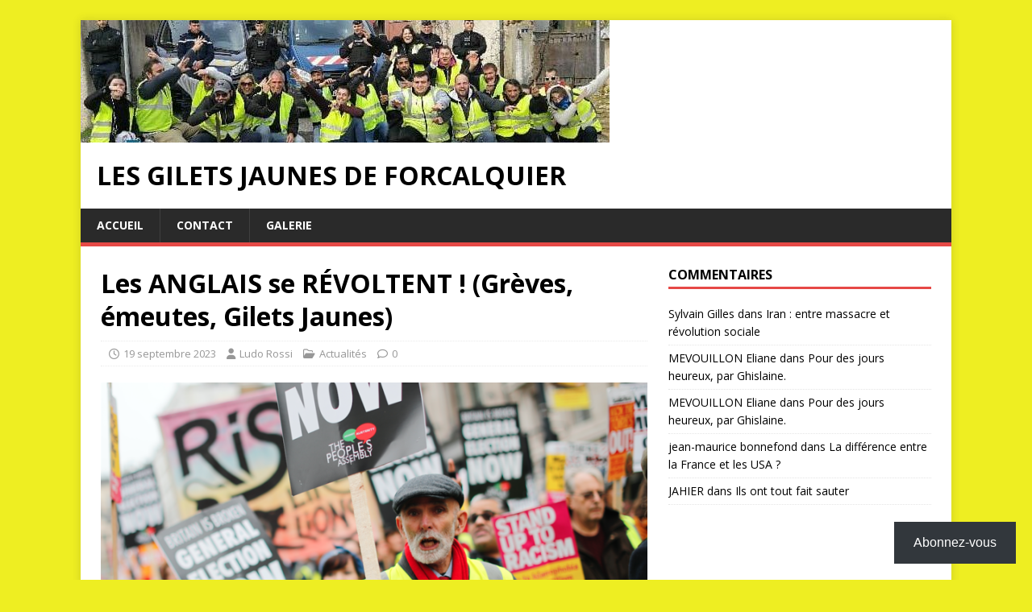

--- FILE ---
content_type: text/html; charset=UTF-8
request_url: https://lesgiletsjaunesdeforcalquier.fr/2023/09/les-anglais-se-revoltent-greves-emeutes-gilets-jaunes/
body_size: 14050
content:
<!DOCTYPE html>
<html class="no-js" lang="fr-FR">
<head>
<meta charset="UTF-8">
<meta name="viewport" content="width=device-width, initial-scale=1.0">
<link rel="profile" href="http://gmpg.org/xfn/11" />
<link rel="pingback" href="https://lesgiletsjaunesdeforcalquier.fr/xmlrpc.php" />
<title>Les ANGLAIS se RÉVOLTENT ! (Grèves, émeutes, Gilets Jaunes) &#8211; Les gilets jaunes de forcalquier</title>
<meta name='robots' content='max-image-preview:large' />
<!-- Jetpack Site Verification Tags -->
<meta name="google-site-verification" content="mjUMfsfKtuFVmQPLRVCMr5JZxFggburod0WprKxfcTw" />
<link rel='dns-prefetch' href='//stats.wp.com' />
<link rel='dns-prefetch' href='//fonts.googleapis.com' />
<link rel='preconnect' href='//i0.wp.com' />
<link rel="alternate" type="application/rss+xml" title="Les gilets jaunes de forcalquier &raquo; Flux" href="https://lesgiletsjaunesdeforcalquier.fr/feed/" />
<link rel="alternate" type="application/rss+xml" title="Les gilets jaunes de forcalquier &raquo; Flux des commentaires" href="https://lesgiletsjaunesdeforcalquier.fr/comments/feed/" />
<link rel="alternate" type="application/rss+xml" title="Les gilets jaunes de forcalquier &raquo; Les ANGLAIS se RÉVOLTENT ! (Grèves, émeutes, Gilets Jaunes) Flux des commentaires" href="https://lesgiletsjaunesdeforcalquier.fr/2023/09/les-anglais-se-revoltent-greves-emeutes-gilets-jaunes/feed/" />
<link rel="alternate" title="oEmbed (JSON)" type="application/json+oembed" href="https://lesgiletsjaunesdeforcalquier.fr/wp-json/oembed/1.0/embed?url=https%3A%2F%2Flesgiletsjaunesdeforcalquier.fr%2F2023%2F09%2Fles-anglais-se-revoltent-greves-emeutes-gilets-jaunes%2F" />
<link rel="alternate" title="oEmbed (XML)" type="text/xml+oembed" href="https://lesgiletsjaunesdeforcalquier.fr/wp-json/oembed/1.0/embed?url=https%3A%2F%2Flesgiletsjaunesdeforcalquier.fr%2F2023%2F09%2Fles-anglais-se-revoltent-greves-emeutes-gilets-jaunes%2F&#038;format=xml" />
<style id='wp-img-auto-sizes-contain-inline-css' type='text/css'>
img:is([sizes=auto i],[sizes^="auto," i]){contain-intrinsic-size:3000px 1500px}
/*# sourceURL=wp-img-auto-sizes-contain-inline-css */
</style>
<link rel='stylesheet' id='dashicons-css' href='https://lesgiletsjaunesdeforcalquier.fr/wp-includes/css/dashicons.min.css?ver=6.9' type='text/css' media='all' />
<link rel='stylesheet' id='post-views-counter-frontend-css' href='https://lesgiletsjaunesdeforcalquier.fr/wp-content/plugins/post-views-counter/css/frontend.css?ver=1.7.1' type='text/css' media='all' />
<style id='wp-emoji-styles-inline-css' type='text/css'>

	img.wp-smiley, img.emoji {
		display: inline !important;
		border: none !important;
		box-shadow: none !important;
		height: 1em !important;
		width: 1em !important;
		margin: 0 0.07em !important;
		vertical-align: -0.1em !important;
		background: none !important;
		padding: 0 !important;
	}
/*# sourceURL=wp-emoji-styles-inline-css */
</style>
<style id='wp-block-library-inline-css' type='text/css'>
:root{--wp-block-synced-color:#7a00df;--wp-block-synced-color--rgb:122,0,223;--wp-bound-block-color:var(--wp-block-synced-color);--wp-editor-canvas-background:#ddd;--wp-admin-theme-color:#007cba;--wp-admin-theme-color--rgb:0,124,186;--wp-admin-theme-color-darker-10:#006ba1;--wp-admin-theme-color-darker-10--rgb:0,107,160.5;--wp-admin-theme-color-darker-20:#005a87;--wp-admin-theme-color-darker-20--rgb:0,90,135;--wp-admin-border-width-focus:2px}@media (min-resolution:192dpi){:root{--wp-admin-border-width-focus:1.5px}}.wp-element-button{cursor:pointer}:root .has-very-light-gray-background-color{background-color:#eee}:root .has-very-dark-gray-background-color{background-color:#313131}:root .has-very-light-gray-color{color:#eee}:root .has-very-dark-gray-color{color:#313131}:root .has-vivid-green-cyan-to-vivid-cyan-blue-gradient-background{background:linear-gradient(135deg,#00d084,#0693e3)}:root .has-purple-crush-gradient-background{background:linear-gradient(135deg,#34e2e4,#4721fb 50%,#ab1dfe)}:root .has-hazy-dawn-gradient-background{background:linear-gradient(135deg,#faaca8,#dad0ec)}:root .has-subdued-olive-gradient-background{background:linear-gradient(135deg,#fafae1,#67a671)}:root .has-atomic-cream-gradient-background{background:linear-gradient(135deg,#fdd79a,#004a59)}:root .has-nightshade-gradient-background{background:linear-gradient(135deg,#330968,#31cdcf)}:root .has-midnight-gradient-background{background:linear-gradient(135deg,#020381,#2874fc)}:root{--wp--preset--font-size--normal:16px;--wp--preset--font-size--huge:42px}.has-regular-font-size{font-size:1em}.has-larger-font-size{font-size:2.625em}.has-normal-font-size{font-size:var(--wp--preset--font-size--normal)}.has-huge-font-size{font-size:var(--wp--preset--font-size--huge)}.has-text-align-center{text-align:center}.has-text-align-left{text-align:left}.has-text-align-right{text-align:right}.has-fit-text{white-space:nowrap!important}#end-resizable-editor-section{display:none}.aligncenter{clear:both}.items-justified-left{justify-content:flex-start}.items-justified-center{justify-content:center}.items-justified-right{justify-content:flex-end}.items-justified-space-between{justify-content:space-between}.screen-reader-text{border:0;clip-path:inset(50%);height:1px;margin:-1px;overflow:hidden;padding:0;position:absolute;width:1px;word-wrap:normal!important}.screen-reader-text:focus{background-color:#ddd;clip-path:none;color:#444;display:block;font-size:1em;height:auto;left:5px;line-height:normal;padding:15px 23px 14px;text-decoration:none;top:5px;width:auto;z-index:100000}html :where(.has-border-color){border-style:solid}html :where([style*=border-top-color]){border-top-style:solid}html :where([style*=border-right-color]){border-right-style:solid}html :where([style*=border-bottom-color]){border-bottom-style:solid}html :where([style*=border-left-color]){border-left-style:solid}html :where([style*=border-width]){border-style:solid}html :where([style*=border-top-width]){border-top-style:solid}html :where([style*=border-right-width]){border-right-style:solid}html :where([style*=border-bottom-width]){border-bottom-style:solid}html :where([style*=border-left-width]){border-left-style:solid}html :where(img[class*=wp-image-]){height:auto;max-width:100%}:where(figure){margin:0 0 1em}html :where(.is-position-sticky){--wp-admin--admin-bar--position-offset:var(--wp-admin--admin-bar--height,0px)}@media screen and (max-width:600px){html :where(.is-position-sticky){--wp-admin--admin-bar--position-offset:0px}}

/*# sourceURL=wp-block-library-inline-css */
</style><style id='wp-block-heading-inline-css' type='text/css'>
h1:where(.wp-block-heading).has-background,h2:where(.wp-block-heading).has-background,h3:where(.wp-block-heading).has-background,h4:where(.wp-block-heading).has-background,h5:where(.wp-block-heading).has-background,h6:where(.wp-block-heading).has-background{padding:1.25em 2.375em}h1.has-text-align-left[style*=writing-mode]:where([style*=vertical-lr]),h1.has-text-align-right[style*=writing-mode]:where([style*=vertical-rl]),h2.has-text-align-left[style*=writing-mode]:where([style*=vertical-lr]),h2.has-text-align-right[style*=writing-mode]:where([style*=vertical-rl]),h3.has-text-align-left[style*=writing-mode]:where([style*=vertical-lr]),h3.has-text-align-right[style*=writing-mode]:where([style*=vertical-rl]),h4.has-text-align-left[style*=writing-mode]:where([style*=vertical-lr]),h4.has-text-align-right[style*=writing-mode]:where([style*=vertical-rl]),h5.has-text-align-left[style*=writing-mode]:where([style*=vertical-lr]),h5.has-text-align-right[style*=writing-mode]:where([style*=vertical-rl]),h6.has-text-align-left[style*=writing-mode]:where([style*=vertical-lr]),h6.has-text-align-right[style*=writing-mode]:where([style*=vertical-rl]){rotate:180deg}
/*# sourceURL=https://lesgiletsjaunesdeforcalquier.fr/wp-includes/blocks/heading/style.min.css */
</style>
<style id='wp-block-group-inline-css' type='text/css'>
.wp-block-group{box-sizing:border-box}:where(.wp-block-group.wp-block-group-is-layout-constrained){position:relative}
/*# sourceURL=https://lesgiletsjaunesdeforcalquier.fr/wp-includes/blocks/group/style.min.css */
</style>
<style id='wp-block-paragraph-inline-css' type='text/css'>
.is-small-text{font-size:.875em}.is-regular-text{font-size:1em}.is-large-text{font-size:2.25em}.is-larger-text{font-size:3em}.has-drop-cap:not(:focus):first-letter{float:left;font-size:8.4em;font-style:normal;font-weight:100;line-height:.68;margin:.05em .1em 0 0;text-transform:uppercase}body.rtl .has-drop-cap:not(:focus):first-letter{float:none;margin-left:.1em}p.has-drop-cap.has-background{overflow:hidden}:root :where(p.has-background){padding:1.25em 2.375em}:where(p.has-text-color:not(.has-link-color)) a{color:inherit}p.has-text-align-left[style*="writing-mode:vertical-lr"],p.has-text-align-right[style*="writing-mode:vertical-rl"]{rotate:180deg}
/*# sourceURL=https://lesgiletsjaunesdeforcalquier.fr/wp-includes/blocks/paragraph/style.min.css */
</style>
<style id='wp-block-separator-inline-css' type='text/css'>
@charset "UTF-8";.wp-block-separator{border:none;border-top:2px solid}:root :where(.wp-block-separator.is-style-dots){height:auto;line-height:1;text-align:center}:root :where(.wp-block-separator.is-style-dots):before{color:currentColor;content:"···";font-family:serif;font-size:1.5em;letter-spacing:2em;padding-left:2em}.wp-block-separator.is-style-dots{background:none!important;border:none!important}
/*# sourceURL=https://lesgiletsjaunesdeforcalquier.fr/wp-includes/blocks/separator/style.min.css */
</style>
<style id='global-styles-inline-css' type='text/css'>
:root{--wp--preset--aspect-ratio--square: 1;--wp--preset--aspect-ratio--4-3: 4/3;--wp--preset--aspect-ratio--3-4: 3/4;--wp--preset--aspect-ratio--3-2: 3/2;--wp--preset--aspect-ratio--2-3: 2/3;--wp--preset--aspect-ratio--16-9: 16/9;--wp--preset--aspect-ratio--9-16: 9/16;--wp--preset--color--black: #000000;--wp--preset--color--cyan-bluish-gray: #abb8c3;--wp--preset--color--white: #ffffff;--wp--preset--color--pale-pink: #f78da7;--wp--preset--color--vivid-red: #cf2e2e;--wp--preset--color--luminous-vivid-orange: #ff6900;--wp--preset--color--luminous-vivid-amber: #fcb900;--wp--preset--color--light-green-cyan: #7bdcb5;--wp--preset--color--vivid-green-cyan: #00d084;--wp--preset--color--pale-cyan-blue: #8ed1fc;--wp--preset--color--vivid-cyan-blue: #0693e3;--wp--preset--color--vivid-purple: #9b51e0;--wp--preset--gradient--vivid-cyan-blue-to-vivid-purple: linear-gradient(135deg,rgb(6,147,227) 0%,rgb(155,81,224) 100%);--wp--preset--gradient--light-green-cyan-to-vivid-green-cyan: linear-gradient(135deg,rgb(122,220,180) 0%,rgb(0,208,130) 100%);--wp--preset--gradient--luminous-vivid-amber-to-luminous-vivid-orange: linear-gradient(135deg,rgb(252,185,0) 0%,rgb(255,105,0) 100%);--wp--preset--gradient--luminous-vivid-orange-to-vivid-red: linear-gradient(135deg,rgb(255,105,0) 0%,rgb(207,46,46) 100%);--wp--preset--gradient--very-light-gray-to-cyan-bluish-gray: linear-gradient(135deg,rgb(238,238,238) 0%,rgb(169,184,195) 100%);--wp--preset--gradient--cool-to-warm-spectrum: linear-gradient(135deg,rgb(74,234,220) 0%,rgb(151,120,209) 20%,rgb(207,42,186) 40%,rgb(238,44,130) 60%,rgb(251,105,98) 80%,rgb(254,248,76) 100%);--wp--preset--gradient--blush-light-purple: linear-gradient(135deg,rgb(255,206,236) 0%,rgb(152,150,240) 100%);--wp--preset--gradient--blush-bordeaux: linear-gradient(135deg,rgb(254,205,165) 0%,rgb(254,45,45) 50%,rgb(107,0,62) 100%);--wp--preset--gradient--luminous-dusk: linear-gradient(135deg,rgb(255,203,112) 0%,rgb(199,81,192) 50%,rgb(65,88,208) 100%);--wp--preset--gradient--pale-ocean: linear-gradient(135deg,rgb(255,245,203) 0%,rgb(182,227,212) 50%,rgb(51,167,181) 100%);--wp--preset--gradient--electric-grass: linear-gradient(135deg,rgb(202,248,128) 0%,rgb(113,206,126) 100%);--wp--preset--gradient--midnight: linear-gradient(135deg,rgb(2,3,129) 0%,rgb(40,116,252) 100%);--wp--preset--font-size--small: 13px;--wp--preset--font-size--medium: 20px;--wp--preset--font-size--large: 36px;--wp--preset--font-size--x-large: 42px;--wp--preset--spacing--20: 0.44rem;--wp--preset--spacing--30: 0.67rem;--wp--preset--spacing--40: 1rem;--wp--preset--spacing--50: 1.5rem;--wp--preset--spacing--60: 2.25rem;--wp--preset--spacing--70: 3.38rem;--wp--preset--spacing--80: 5.06rem;--wp--preset--shadow--natural: 6px 6px 9px rgba(0, 0, 0, 0.2);--wp--preset--shadow--deep: 12px 12px 50px rgba(0, 0, 0, 0.4);--wp--preset--shadow--sharp: 6px 6px 0px rgba(0, 0, 0, 0.2);--wp--preset--shadow--outlined: 6px 6px 0px -3px rgb(255, 255, 255), 6px 6px rgb(0, 0, 0);--wp--preset--shadow--crisp: 6px 6px 0px rgb(0, 0, 0);}:where(.is-layout-flex){gap: 0.5em;}:where(.is-layout-grid){gap: 0.5em;}body .is-layout-flex{display: flex;}.is-layout-flex{flex-wrap: wrap;align-items: center;}.is-layout-flex > :is(*, div){margin: 0;}body .is-layout-grid{display: grid;}.is-layout-grid > :is(*, div){margin: 0;}:where(.wp-block-columns.is-layout-flex){gap: 2em;}:where(.wp-block-columns.is-layout-grid){gap: 2em;}:where(.wp-block-post-template.is-layout-flex){gap: 1.25em;}:where(.wp-block-post-template.is-layout-grid){gap: 1.25em;}.has-black-color{color: var(--wp--preset--color--black) !important;}.has-cyan-bluish-gray-color{color: var(--wp--preset--color--cyan-bluish-gray) !important;}.has-white-color{color: var(--wp--preset--color--white) !important;}.has-pale-pink-color{color: var(--wp--preset--color--pale-pink) !important;}.has-vivid-red-color{color: var(--wp--preset--color--vivid-red) !important;}.has-luminous-vivid-orange-color{color: var(--wp--preset--color--luminous-vivid-orange) !important;}.has-luminous-vivid-amber-color{color: var(--wp--preset--color--luminous-vivid-amber) !important;}.has-light-green-cyan-color{color: var(--wp--preset--color--light-green-cyan) !important;}.has-vivid-green-cyan-color{color: var(--wp--preset--color--vivid-green-cyan) !important;}.has-pale-cyan-blue-color{color: var(--wp--preset--color--pale-cyan-blue) !important;}.has-vivid-cyan-blue-color{color: var(--wp--preset--color--vivid-cyan-blue) !important;}.has-vivid-purple-color{color: var(--wp--preset--color--vivid-purple) !important;}.has-black-background-color{background-color: var(--wp--preset--color--black) !important;}.has-cyan-bluish-gray-background-color{background-color: var(--wp--preset--color--cyan-bluish-gray) !important;}.has-white-background-color{background-color: var(--wp--preset--color--white) !important;}.has-pale-pink-background-color{background-color: var(--wp--preset--color--pale-pink) !important;}.has-vivid-red-background-color{background-color: var(--wp--preset--color--vivid-red) !important;}.has-luminous-vivid-orange-background-color{background-color: var(--wp--preset--color--luminous-vivid-orange) !important;}.has-luminous-vivid-amber-background-color{background-color: var(--wp--preset--color--luminous-vivid-amber) !important;}.has-light-green-cyan-background-color{background-color: var(--wp--preset--color--light-green-cyan) !important;}.has-vivid-green-cyan-background-color{background-color: var(--wp--preset--color--vivid-green-cyan) !important;}.has-pale-cyan-blue-background-color{background-color: var(--wp--preset--color--pale-cyan-blue) !important;}.has-vivid-cyan-blue-background-color{background-color: var(--wp--preset--color--vivid-cyan-blue) !important;}.has-vivid-purple-background-color{background-color: var(--wp--preset--color--vivid-purple) !important;}.has-black-border-color{border-color: var(--wp--preset--color--black) !important;}.has-cyan-bluish-gray-border-color{border-color: var(--wp--preset--color--cyan-bluish-gray) !important;}.has-white-border-color{border-color: var(--wp--preset--color--white) !important;}.has-pale-pink-border-color{border-color: var(--wp--preset--color--pale-pink) !important;}.has-vivid-red-border-color{border-color: var(--wp--preset--color--vivid-red) !important;}.has-luminous-vivid-orange-border-color{border-color: var(--wp--preset--color--luminous-vivid-orange) !important;}.has-luminous-vivid-amber-border-color{border-color: var(--wp--preset--color--luminous-vivid-amber) !important;}.has-light-green-cyan-border-color{border-color: var(--wp--preset--color--light-green-cyan) !important;}.has-vivid-green-cyan-border-color{border-color: var(--wp--preset--color--vivid-green-cyan) !important;}.has-pale-cyan-blue-border-color{border-color: var(--wp--preset--color--pale-cyan-blue) !important;}.has-vivid-cyan-blue-border-color{border-color: var(--wp--preset--color--vivid-cyan-blue) !important;}.has-vivid-purple-border-color{border-color: var(--wp--preset--color--vivid-purple) !important;}.has-vivid-cyan-blue-to-vivid-purple-gradient-background{background: var(--wp--preset--gradient--vivid-cyan-blue-to-vivid-purple) !important;}.has-light-green-cyan-to-vivid-green-cyan-gradient-background{background: var(--wp--preset--gradient--light-green-cyan-to-vivid-green-cyan) !important;}.has-luminous-vivid-amber-to-luminous-vivid-orange-gradient-background{background: var(--wp--preset--gradient--luminous-vivid-amber-to-luminous-vivid-orange) !important;}.has-luminous-vivid-orange-to-vivid-red-gradient-background{background: var(--wp--preset--gradient--luminous-vivid-orange-to-vivid-red) !important;}.has-very-light-gray-to-cyan-bluish-gray-gradient-background{background: var(--wp--preset--gradient--very-light-gray-to-cyan-bluish-gray) !important;}.has-cool-to-warm-spectrum-gradient-background{background: var(--wp--preset--gradient--cool-to-warm-spectrum) !important;}.has-blush-light-purple-gradient-background{background: var(--wp--preset--gradient--blush-light-purple) !important;}.has-blush-bordeaux-gradient-background{background: var(--wp--preset--gradient--blush-bordeaux) !important;}.has-luminous-dusk-gradient-background{background: var(--wp--preset--gradient--luminous-dusk) !important;}.has-pale-ocean-gradient-background{background: var(--wp--preset--gradient--pale-ocean) !important;}.has-electric-grass-gradient-background{background: var(--wp--preset--gradient--electric-grass) !important;}.has-midnight-gradient-background{background: var(--wp--preset--gradient--midnight) !important;}.has-small-font-size{font-size: var(--wp--preset--font-size--small) !important;}.has-medium-font-size{font-size: var(--wp--preset--font-size--medium) !important;}.has-large-font-size{font-size: var(--wp--preset--font-size--large) !important;}.has-x-large-font-size{font-size: var(--wp--preset--font-size--x-large) !important;}
/*# sourceURL=global-styles-inline-css */
</style>
<style id='core-block-supports-inline-css' type='text/css'>
.wp-container-core-group-is-layout-bcfe9290 > :where(:not(.alignleft):not(.alignright):not(.alignfull)){max-width:480px;margin-left:auto !important;margin-right:auto !important;}.wp-container-core-group-is-layout-bcfe9290 > .alignwide{max-width:480px;}.wp-container-core-group-is-layout-bcfe9290 .alignfull{max-width:none;}
/*# sourceURL=core-block-supports-inline-css */
</style>

<style id='classic-theme-styles-inline-css' type='text/css'>
/*! This file is auto-generated */
.wp-block-button__link{color:#fff;background-color:#32373c;border-radius:9999px;box-shadow:none;text-decoration:none;padding:calc(.667em + 2px) calc(1.333em + 2px);font-size:1.125em}.wp-block-file__button{background:#32373c;color:#fff;text-decoration:none}
/*# sourceURL=/wp-includes/css/classic-themes.min.css */
</style>
<link rel='stylesheet' id='contact-form-7-css' href='https://lesgiletsjaunesdeforcalquier.fr/wp-content/plugins/contact-form-7/includes/css/styles.css?ver=6.1.4' type='text/css' media='all' />
<style id='contact-form-7-inline-css' type='text/css'>
.wpcf7 .wpcf7-recaptcha iframe {margin-bottom: 0;}.wpcf7 .wpcf7-recaptcha[data-align="center"] > div {margin: 0 auto;}.wpcf7 .wpcf7-recaptcha[data-align="right"] > div {margin: 0 0 0 auto;}
/*# sourceURL=contact-form-7-inline-css */
</style>
<link rel='stylesheet' id='mh-google-fonts-css' href='https://fonts.googleapis.com/css?family=Open+Sans:400,400italic,700,600' type='text/css' media='all' />
<link rel='stylesheet' id='mh-magazine-lite-css' href='https://lesgiletsjaunesdeforcalquier.fr/wp-content/themes/mh-magazine-lite/style.css?ver=2.10.0' type='text/css' media='all' />
<link rel='stylesheet' id='mh-font-awesome-css' href='https://lesgiletsjaunesdeforcalquier.fr/wp-content/themes/mh-magazine-lite/includes/font-awesome.min.css' type='text/css' media='all' />
<link rel='stylesheet' id='subscribe-modal-css-css' href='https://lesgiletsjaunesdeforcalquier.fr/wp-content/plugins/jetpack/modules/subscriptions/subscribe-modal/subscribe-modal.css?ver=15.4' type='text/css' media='all' />
<link rel='stylesheet' id='subscribe-floating-button-css-css' href='https://lesgiletsjaunesdeforcalquier.fr/wp-content/plugins/jetpack/modules/subscriptions/subscribe-floating-button/subscribe-floating-button.css?ver=15.4' type='text/css' media='all' />
<script type="text/javascript" src="https://lesgiletsjaunesdeforcalquier.fr/wp-includes/js/jquery/jquery.min.js?ver=3.7.1" id="jquery-core-js"></script>
<script type="text/javascript" src="https://lesgiletsjaunesdeforcalquier.fr/wp-includes/js/jquery/jquery-migrate.min.js?ver=3.4.1" id="jquery-migrate-js"></script>
<script type="text/javascript" id="mh-scripts-js-extra">
/* <![CDATA[ */
var mh_magazine = {"text":{"toggle_menu":"Toggle Menu"}};
//# sourceURL=mh-scripts-js-extra
/* ]]> */
</script>
<script type="text/javascript" src="https://lesgiletsjaunesdeforcalquier.fr/wp-content/themes/mh-magazine-lite/js/scripts.js?ver=2.10.0" id="mh-scripts-js"></script>
<link rel="https://api.w.org/" href="https://lesgiletsjaunesdeforcalquier.fr/wp-json/" /><link rel="alternate" title="JSON" type="application/json" href="https://lesgiletsjaunesdeforcalquier.fr/wp-json/wp/v2/posts/54566" /><link rel="EditURI" type="application/rsd+xml" title="RSD" href="https://lesgiletsjaunesdeforcalquier.fr/xmlrpc.php?rsd" />
<meta name="generator" content="WordPress 6.9" />
<link rel="canonical" href="https://lesgiletsjaunesdeforcalquier.fr/2023/09/les-anglais-se-revoltent-greves-emeutes-gilets-jaunes/" />
<link rel='shortlink' href='https://lesgiletsjaunesdeforcalquier.fr/?p=54566' />

		<!-- GA Google Analytics @ https://m0n.co/ga -->
		<script>
			(function(i,s,o,g,r,a,m){i['GoogleAnalyticsObject']=r;i[r]=i[r]||function(){
			(i[r].q=i[r].q||[]).push(arguments)},i[r].l=1*new Date();a=s.createElement(o),
			m=s.getElementsByTagName(o)[0];a.async=1;a.src=g;m.parentNode.insertBefore(a,m)
			})(window,document,'script','https://www.google-analytics.com/analytics.js','ga');
			ga('create', 'UA-4563539-17', 'auto');
			ga('send', 'pageview');
		</script>

		<style>img#wpstats{display:none}</style>
		<!--[if lt IE 9]>
<script src="https://lesgiletsjaunesdeforcalquier.fr/wp-content/themes/mh-magazine-lite/js/css3-mediaqueries.js"></script>
<![endif]-->
<style type="text/css">.recentcomments a{display:inline !important;padding:0 !important;margin:0 !important;}</style><style type="text/css" id="custom-background-css">
body.custom-background { background-color: #eeee22; }
</style>
	<link rel="icon" href="https://i0.wp.com/lesgiletsjaunesdeforcalquier.fr/wp-content/uploads/2019/06/cropped-gilet-jaunes.png?fit=32%2C32&#038;ssl=1" sizes="32x32" />
<link rel="icon" href="https://i0.wp.com/lesgiletsjaunesdeforcalquier.fr/wp-content/uploads/2019/06/cropped-gilet-jaunes.png?fit=192%2C192&#038;ssl=1" sizes="192x192" />
<link rel="apple-touch-icon" href="https://i0.wp.com/lesgiletsjaunesdeforcalquier.fr/wp-content/uploads/2019/06/cropped-gilet-jaunes.png?fit=180%2C180&#038;ssl=1" />
<meta name="msapplication-TileImage" content="https://i0.wp.com/lesgiletsjaunesdeforcalquier.fr/wp-content/uploads/2019/06/cropped-gilet-jaunes.png?fit=270%2C270&#038;ssl=1" />
<style id='jetpack-block-subscriptions-inline-css' type='text/css'>
.is-style-compact .is-not-subscriber .wp-block-button__link,.is-style-compact .is-not-subscriber .wp-block-jetpack-subscriptions__button{border-end-start-radius:0!important;border-start-start-radius:0!important;margin-inline-start:0!important}.is-style-compact .is-not-subscriber .components-text-control__input,.is-style-compact .is-not-subscriber p#subscribe-email input[type=email]{border-end-end-radius:0!important;border-start-end-radius:0!important}.is-style-compact:not(.wp-block-jetpack-subscriptions__use-newline) .components-text-control__input{border-inline-end-width:0!important}.wp-block-jetpack-subscriptions.wp-block-jetpack-subscriptions__supports-newline .wp-block-jetpack-subscriptions__form-container{display:flex;flex-direction:column}.wp-block-jetpack-subscriptions.wp-block-jetpack-subscriptions__supports-newline:not(.wp-block-jetpack-subscriptions__use-newline) .is-not-subscriber .wp-block-jetpack-subscriptions__form-elements{align-items:flex-start;display:flex}.wp-block-jetpack-subscriptions.wp-block-jetpack-subscriptions__supports-newline:not(.wp-block-jetpack-subscriptions__use-newline) p#subscribe-submit{display:flex;justify-content:center}.wp-block-jetpack-subscriptions.wp-block-jetpack-subscriptions__supports-newline .wp-block-jetpack-subscriptions__form .wp-block-jetpack-subscriptions__button,.wp-block-jetpack-subscriptions.wp-block-jetpack-subscriptions__supports-newline .wp-block-jetpack-subscriptions__form .wp-block-jetpack-subscriptions__textfield .components-text-control__input,.wp-block-jetpack-subscriptions.wp-block-jetpack-subscriptions__supports-newline .wp-block-jetpack-subscriptions__form button,.wp-block-jetpack-subscriptions.wp-block-jetpack-subscriptions__supports-newline .wp-block-jetpack-subscriptions__form input[type=email],.wp-block-jetpack-subscriptions.wp-block-jetpack-subscriptions__supports-newline form .wp-block-jetpack-subscriptions__button,.wp-block-jetpack-subscriptions.wp-block-jetpack-subscriptions__supports-newline form .wp-block-jetpack-subscriptions__textfield .components-text-control__input,.wp-block-jetpack-subscriptions.wp-block-jetpack-subscriptions__supports-newline form button,.wp-block-jetpack-subscriptions.wp-block-jetpack-subscriptions__supports-newline form input[type=email]{box-sizing:border-box;cursor:pointer;line-height:1.3;min-width:auto!important;white-space:nowrap!important}.wp-block-jetpack-subscriptions.wp-block-jetpack-subscriptions__supports-newline .wp-block-jetpack-subscriptions__form input[type=email]::placeholder,.wp-block-jetpack-subscriptions.wp-block-jetpack-subscriptions__supports-newline .wp-block-jetpack-subscriptions__form input[type=email]:disabled,.wp-block-jetpack-subscriptions.wp-block-jetpack-subscriptions__supports-newline form input[type=email]::placeholder,.wp-block-jetpack-subscriptions.wp-block-jetpack-subscriptions__supports-newline form input[type=email]:disabled{color:currentColor;opacity:.5}.wp-block-jetpack-subscriptions.wp-block-jetpack-subscriptions__supports-newline .wp-block-jetpack-subscriptions__form .wp-block-jetpack-subscriptions__button,.wp-block-jetpack-subscriptions.wp-block-jetpack-subscriptions__supports-newline .wp-block-jetpack-subscriptions__form button,.wp-block-jetpack-subscriptions.wp-block-jetpack-subscriptions__supports-newline form .wp-block-jetpack-subscriptions__button,.wp-block-jetpack-subscriptions.wp-block-jetpack-subscriptions__supports-newline form button{border-color:#0000;border-style:solid}.wp-block-jetpack-subscriptions.wp-block-jetpack-subscriptions__supports-newline .wp-block-jetpack-subscriptions__form .wp-block-jetpack-subscriptions__textfield,.wp-block-jetpack-subscriptions.wp-block-jetpack-subscriptions__supports-newline .wp-block-jetpack-subscriptions__form p#subscribe-email,.wp-block-jetpack-subscriptions.wp-block-jetpack-subscriptions__supports-newline form .wp-block-jetpack-subscriptions__textfield,.wp-block-jetpack-subscriptions.wp-block-jetpack-subscriptions__supports-newline form p#subscribe-email{background:#0000;flex-grow:1}.wp-block-jetpack-subscriptions.wp-block-jetpack-subscriptions__supports-newline .wp-block-jetpack-subscriptions__form .wp-block-jetpack-subscriptions__textfield .components-base-control__field,.wp-block-jetpack-subscriptions.wp-block-jetpack-subscriptions__supports-newline .wp-block-jetpack-subscriptions__form .wp-block-jetpack-subscriptions__textfield .components-text-control__input,.wp-block-jetpack-subscriptions.wp-block-jetpack-subscriptions__supports-newline .wp-block-jetpack-subscriptions__form .wp-block-jetpack-subscriptions__textfield input[type=email],.wp-block-jetpack-subscriptions.wp-block-jetpack-subscriptions__supports-newline .wp-block-jetpack-subscriptions__form p#subscribe-email .components-base-control__field,.wp-block-jetpack-subscriptions.wp-block-jetpack-subscriptions__supports-newline .wp-block-jetpack-subscriptions__form p#subscribe-email .components-text-control__input,.wp-block-jetpack-subscriptions.wp-block-jetpack-subscriptions__supports-newline .wp-block-jetpack-subscriptions__form p#subscribe-email input[type=email],.wp-block-jetpack-subscriptions.wp-block-jetpack-subscriptions__supports-newline form .wp-block-jetpack-subscriptions__textfield .components-base-control__field,.wp-block-jetpack-subscriptions.wp-block-jetpack-subscriptions__supports-newline form .wp-block-jetpack-subscriptions__textfield .components-text-control__input,.wp-block-jetpack-subscriptions.wp-block-jetpack-subscriptions__supports-newline form .wp-block-jetpack-subscriptions__textfield input[type=email],.wp-block-jetpack-subscriptions.wp-block-jetpack-subscriptions__supports-newline form p#subscribe-email .components-base-control__field,.wp-block-jetpack-subscriptions.wp-block-jetpack-subscriptions__supports-newline form p#subscribe-email .components-text-control__input,.wp-block-jetpack-subscriptions.wp-block-jetpack-subscriptions__supports-newline form p#subscribe-email input[type=email]{height:auto;margin:0;width:100%}.wp-block-jetpack-subscriptions.wp-block-jetpack-subscriptions__supports-newline .wp-block-jetpack-subscriptions__form p#subscribe-email,.wp-block-jetpack-subscriptions.wp-block-jetpack-subscriptions__supports-newline .wp-block-jetpack-subscriptions__form p#subscribe-submit,.wp-block-jetpack-subscriptions.wp-block-jetpack-subscriptions__supports-newline form p#subscribe-email,.wp-block-jetpack-subscriptions.wp-block-jetpack-subscriptions__supports-newline form p#subscribe-submit{line-height:0;margin:0;padding:0}.wp-block-jetpack-subscriptions.wp-block-jetpack-subscriptions__supports-newline.wp-block-jetpack-subscriptions__show-subs .wp-block-jetpack-subscriptions__subscount{font-size:16px;margin:8px 0;text-align:end}.wp-block-jetpack-subscriptions.wp-block-jetpack-subscriptions__supports-newline.wp-block-jetpack-subscriptions__use-newline .wp-block-jetpack-subscriptions__form-elements{display:block}.wp-block-jetpack-subscriptions.wp-block-jetpack-subscriptions__supports-newline.wp-block-jetpack-subscriptions__use-newline .wp-block-jetpack-subscriptions__button,.wp-block-jetpack-subscriptions.wp-block-jetpack-subscriptions__supports-newline.wp-block-jetpack-subscriptions__use-newline button{display:inline-block;max-width:100%}.wp-block-jetpack-subscriptions.wp-block-jetpack-subscriptions__supports-newline.wp-block-jetpack-subscriptions__use-newline .wp-block-jetpack-subscriptions__subscount{text-align:start}#subscribe-submit.is-link{text-align:center;width:auto!important}#subscribe-submit.is-link a{margin-left:0!important;margin-top:0!important;width:auto!important}@keyframes jetpack-memberships_button__spinner-animation{to{transform:rotate(1turn)}}.jetpack-memberships-spinner{display:none;height:1em;margin:0 0 0 5px;width:1em}.jetpack-memberships-spinner svg{height:100%;margin-bottom:-2px;width:100%}.jetpack-memberships-spinner-rotating{animation:jetpack-memberships_button__spinner-animation .75s linear infinite;transform-origin:center}.is-loading .jetpack-memberships-spinner{display:inline-block}body.jetpack-memberships-modal-open{overflow:hidden}dialog.jetpack-memberships-modal{opacity:1}dialog.jetpack-memberships-modal,dialog.jetpack-memberships-modal iframe{background:#0000;border:0;bottom:0;box-shadow:none;height:100%;left:0;margin:0;padding:0;position:fixed;right:0;top:0;width:100%}dialog.jetpack-memberships-modal::backdrop{background-color:#000;opacity:.7;transition:opacity .2s ease-out}dialog.jetpack-memberships-modal.is-loading,dialog.jetpack-memberships-modal.is-loading::backdrop{opacity:0}
/*# sourceURL=https://lesgiletsjaunesdeforcalquier.fr/wp-content/plugins/jetpack/_inc/blocks/subscriptions/view.css?minify=false */
</style>
<link rel='stylesheet' id='mailpoet_public-css' href='https://lesgiletsjaunesdeforcalquier.fr/wp-content/plugins/mailpoet/assets/dist/css/mailpoet-public.b1f0906e.css?ver=6.9' type='text/css' media='all' />
</head>
<body id="mh-mobile" class="wp-singular post-template-default single single-post postid-54566 single-format-standard custom-background wp-theme-mh-magazine-lite mh-right-sb" itemscope="itemscope" itemtype="https://schema.org/WebPage">
<div class="mh-container mh-container-outer">
<div class="mh-header-mobile-nav mh-clearfix"></div>
<header class="mh-header" itemscope="itemscope" itemtype="https://schema.org/WPHeader">
	<div class="mh-container mh-container-inner mh-row mh-clearfix">
		<div class="mh-custom-header mh-clearfix">
<a class="mh-header-image-link" href="https://lesgiletsjaunesdeforcalquier.fr/" title="Les gilets jaunes de forcalquier" rel="home">
<img class="mh-header-image" src="https://lesgiletsjaunesdeforcalquier.fr/wp-content/uploads/2019/01/cropped-cropped-cropped-gj-forcalquier-1-2.jpg" height="152" width="656" alt="Les gilets jaunes de forcalquier" />
</a>
<div class="mh-site-identity">
<div class="mh-site-logo" role="banner" itemscope="itemscope" itemtype="https://schema.org/Brand">
<div class="mh-header-text">
<a class="mh-header-text-link" href="https://lesgiletsjaunesdeforcalquier.fr/" title="Les gilets jaunes de forcalquier" rel="home">
<h2 class="mh-header-title">Les gilets jaunes de forcalquier</h2>
</a>
</div>
</div>
</div>
</div>
	</div>
	<div class="mh-main-nav-wrap">
		<nav class="mh-navigation mh-main-nav mh-container mh-container-inner mh-clearfix" itemscope="itemscope" itemtype="https://schema.org/SiteNavigationElement">
			<div class="menu-primary-container"><ul id="menu-primary" class="menu"><li id="menu-item-39865" class="menu-item menu-item-type-custom menu-item-object-custom menu-item-home menu-item-39865"><a href="https://lesgiletsjaunesdeforcalquier.fr">Accueil</a></li>
<li id="menu-item-39857" class="menu-item menu-item-type-post_type menu-item-object-page menu-item-39857"><a href="https://lesgiletsjaunesdeforcalquier.fr/newsletter-2/">Contact</a></li>
<li id="menu-item-207" class="menu-item menu-item-type-post_type menu-item-object-page menu-item-207"><a href="https://lesgiletsjaunesdeforcalquier.fr/galerie/">Galerie</a></li>
</ul></div>		</nav>
	</div>
</header><div class="mh-wrapper mh-clearfix">
	<div id="main-content" class="mh-content" role="main" itemprop="mainContentOfPage"><article id="post-54566" class="post-54566 post type-post status-publish format-standard has-post-thumbnail hentry category-actualites">
	<header class="entry-header mh-clearfix"><h1 class="entry-title">Les ANGLAIS se RÉVOLTENT ! (Grèves, émeutes, Gilets Jaunes)</h1><p class="mh-meta entry-meta">
<span class="entry-meta-date updated"><i class="far fa-clock"></i><a href="https://lesgiletsjaunesdeforcalquier.fr/2023/09/">19 septembre 2023</a></span>
<span class="entry-meta-author author vcard"><i class="fa fa-user"></i><a class="fn" href="https://lesgiletsjaunesdeforcalquier.fr/author/ludovicfiaschi/">Ludo Rossi</a></span>
<span class="entry-meta-categories"><i class="far fa-folder-open"></i><a href="https://lesgiletsjaunesdeforcalquier.fr/category/actualites/" rel="category tag">Actualités</a></span>
<span class="entry-meta-comments"><i class="far fa-comment"></i><a class="mh-comment-scroll" href="https://lesgiletsjaunesdeforcalquier.fr/2023/09/les-anglais-se-revoltent-greves-emeutes-gilets-jaunes/#mh-comments">0</a></span>
</p>
	</header>
		<div class="entry-content mh-clearfix">
<figure class="entry-thumbnail">
<img src="https://i0.wp.com/lesgiletsjaunesdeforcalquier.fr/wp-content/uploads/2023/09/londond.png?resize=678%2C381&#038;ssl=1" alt="" title="londond" />
</figure>
<div class="secondary-metadata style-scope ytd-compact-video-renderer">
<div id="metadata" class="style-scope ytd-video-meta-block">
<div id="byline-container" class="style-scope ytd-video-meta-block">
<div id="container" class="style-scope ytd-channel-name">
<div id="text-container" class="style-scope ytd-channel-name">Canard Réfractaire</div>
<div></div>
</div>
</div>
</div>
</div>
<p><iframe title="🇬🇧 Les ANGLAIS se RÉVOLTENT ! 🥊 (Grèves, émeutes, Gilets Jaunes)" width="678" height="381" src="https://www.youtube.com/embed/ITqLNhcSbdQ?feature=oembed" frameborder="0" allow="accelerometer; autoplay; clipboard-write; encrypted-media; gyroscope; picture-in-picture; web-share" referrerpolicy="strict-origin-when-cross-origin" allowfullscreen></iframe></p>
<p>&nbsp;</p>
<div class="post-views content-post post-54566 entry-meta load-static">
				<span class="post-views-icon dashicons dashicons-chart-bar"></span> <span class="post-views-label">Post Views:</span> <span class="post-views-count">419</span>
			</div>
<div class="wp-block-group has-border-color" style="border-style:none;border-width:0px;margin-top:32px;margin-bottom:32px;padding-top:0px;padding-right:0px;padding-bottom:0px;padding-left:0px"><div class="wp-block-group__inner-container is-layout-flow wp-block-group-is-layout-flow">
	
	<hr class="wp-block-separator has-alpha-channel-opacity is-style-wide" style="margin-bottom:24px"/>
	

	
	<h3 class="wp-block-heading has-text-align-center" style="margin-top:4px;margin-bottom:10px">En savoir plus sur Les gilets jaunes de forcalquier</h3>
	

	
	<p class="has-text-align-center" style="margin-top:10px;margin-bottom:10px;font-size:15px">Subscribe to get the latest posts sent to your email.</p>
	

	
	<div class="wp-block-group"><div class="wp-block-group__inner-container is-layout-constrained wp-container-core-group-is-layout-bcfe9290 wp-block-group-is-layout-constrained">
			<div class="wp-block-jetpack-subscriptions__supports-newline wp-block-jetpack-subscriptions">
		<div class="wp-block-jetpack-subscriptions__container is-not-subscriber">
							<form
					action="https://wordpress.com/email-subscriptions"
					method="post"
					accept-charset="utf-8"
					data-blog="157566626"
					data-post_access_level="everybody"
					data-subscriber_email=""
					id="subscribe-blog"
				>
					<div class="wp-block-jetpack-subscriptions__form-elements">
												<p id="subscribe-email">
							<label
								id="subscribe-field-label"
								for="subscribe-field"
								class="screen-reader-text"
							>
								Saisissez votre adresse e-mail…							</label>
							<input
									required="required"
									type="email"
									name="email"
									autocomplete="email"
									class="no-border-radius "
									style="font-size: 16px;padding: 15px 23px 15px 23px;border-radius: 0px;border-width: 1px;"
									placeholder="Saisissez votre adresse e-mail…"
									value=""
									id="subscribe-field"
									title="Veuillez remplir ce champ."
								/>						</p>
												<p id="subscribe-submit"
													>
							<input type="hidden" name="action" value="subscribe"/>
							<input type="hidden" name="blog_id" value="157566626"/>
							<input type="hidden" name="source" value="https://lesgiletsjaunesdeforcalquier.fr/2023/09/les-anglais-se-revoltent-greves-emeutes-gilets-jaunes/"/>
							<input type="hidden" name="sub-type" value="subscribe-block"/>
							<input type="hidden" name="app_source" value="subscribe-block-post-end"/>
							<input type="hidden" name="redirect_fragment" value="subscribe-blog"/>
							<input type="hidden" name="lang" value="fr_FR"/>
							<input type="hidden" id="_wpnonce" name="_wpnonce" value="0363d8db6a" /><input type="hidden" name="_wp_http_referer" value="/2023/09/les-anglais-se-revoltent-greves-emeutes-gilets-jaunes/" /><input type="hidden" name="post_id" value="54566"/>							<button type="submit"
																	class="wp-block-button__link no-border-radius"
																									style="font-size: 16px;padding: 15px 23px 15px 23px;margin: 0; margin-left: 10px;border-radius: 0px;border-width: 1px;"
																name="jetpack_subscriptions_widget"
							>
								Abonnez-vous							</button>
						</p>
					</div>
				</form>
								</div>
	</div>
	
	</div></div>
	
</div></div>
	</div></article><nav class="mh-post-nav mh-row mh-clearfix" itemscope="itemscope" itemtype="https://schema.org/SiteNavigationElement">
<div class="mh-col-1-2 mh-post-nav-item mh-post-nav-prev">
<a href="https://lesgiletsjaunesdeforcalquier.fr/2023/09/urgent-christophe-dettinger-a-besoin-de-nous-les-amies/" rel="prev"><img width="80" height="60" src="https://i0.wp.com/lesgiletsjaunesdeforcalquier.fr/wp-content/uploads/2023/09/detinger.jpg?resize=80%2C60&amp;ssl=1" class="attachment-mh-magazine-lite-small size-mh-magazine-lite-small wp-post-image" alt="" decoding="async" srcset="https://i0.wp.com/lesgiletsjaunesdeforcalquier.fr/wp-content/uploads/2023/09/detinger.jpg?resize=678%2C509&amp;ssl=1 678w, https://i0.wp.com/lesgiletsjaunesdeforcalquier.fr/wp-content/uploads/2023/09/detinger.jpg?resize=326%2C245&amp;ssl=1 326w, https://i0.wp.com/lesgiletsjaunesdeforcalquier.fr/wp-content/uploads/2023/09/detinger.jpg?resize=80%2C60&amp;ssl=1 80w, https://i0.wp.com/lesgiletsjaunesdeforcalquier.fr/wp-content/uploads/2023/09/detinger.jpg?zoom=2&amp;resize=80%2C60&amp;ssl=1 160w, https://i0.wp.com/lesgiletsjaunesdeforcalquier.fr/wp-content/uploads/2023/09/detinger.jpg?zoom=3&amp;resize=80%2C60&amp;ssl=1 240w" sizes="(max-width: 80px) 100vw, 80px" /><span>Précédent</span><p>Urgent Christophe #Dettinger à besoin de nous les amies !</p></a></div>
<div class="mh-col-1-2 mh-post-nav-item mh-post-nav-next">
<a href="https://lesgiletsjaunesdeforcalquier.fr/2023/09/appel-a-dons-pour-les-frais-de-justice-de-genevieve-legay/" rel="next"><img width="80" height="60" src="https://i0.wp.com/lesgiletsjaunesdeforcalquier.fr/wp-content/uploads/2023/09/genene.jpg?resize=80%2C60&amp;ssl=1" class="attachment-mh-magazine-lite-small size-mh-magazine-lite-small wp-post-image" alt="" decoding="async" srcset="https://i0.wp.com/lesgiletsjaunesdeforcalquier.fr/wp-content/uploads/2023/09/genene.jpg?resize=678%2C509&amp;ssl=1 678w, https://i0.wp.com/lesgiletsjaunesdeforcalquier.fr/wp-content/uploads/2023/09/genene.jpg?resize=326%2C245&amp;ssl=1 326w, https://i0.wp.com/lesgiletsjaunesdeforcalquier.fr/wp-content/uploads/2023/09/genene.jpg?resize=80%2C60&amp;ssl=1 80w, https://i0.wp.com/lesgiletsjaunesdeforcalquier.fr/wp-content/uploads/2023/09/genene.jpg?zoom=2&amp;resize=80%2C60&amp;ssl=1 160w, https://i0.wp.com/lesgiletsjaunesdeforcalquier.fr/wp-content/uploads/2023/09/genene.jpg?zoom=3&amp;resize=80%2C60&amp;ssl=1 240w" sizes="(max-width: 80px) 100vw, 80px" /><span>Suivant</span><p>Appel à dons pour les frais de justice de Geneviève Legay</p></a></div>
</nav>
		<h4 id="mh-comments" class="mh-widget-title mh-comment-form-title">
			<span class="mh-widget-title-inner">
				Soyez le premier à commenter			</span>
		</h4>	<div id="respond" class="comment-respond">
		<h3 id="reply-title" class="comment-reply-title">Poster un Commentaire</h3><form action="https://lesgiletsjaunesdeforcalquier.fr/wp-comments-post.php" method="post" id="commentform" class="comment-form"><p class="comment-notes">Votre adresse de messagerie ne sera pas publiée.</p><p class="comment-form-comment"><label for="comment">Commentaire</label><br/><textarea id="comment" name="comment" cols="45" rows="5" aria-required="true"></textarea></p><p class="comment-form-author"><label for="author">Nom</label><span class="required">*</span><br/><input id="author" name="author" type="text" value="" size="30" aria-required='true' /></p>
<p class="comment-form-email"><label for="email">E-mail </label><span class="required">*</span><br/><input id="email" name="email" type="text" value="" size="30" aria-required='true' /></p>
<p class="comment-form-url"><label for="url">Site web</label><br/><input id="url" name="url" type="text" value="" size="30" /></p>
<p class="comment-form-cookies-consent"><input id="wp-comment-cookies-consent" name="wp-comment-cookies-consent" type="checkbox" value="yes" /><label for="wp-comment-cookies-consent">Save my name, email, and website in this browser for the next time I comment.</label></p>
<p class="comment-form-mailpoet">
      <label for="mailpoet_subscribe_on_comment">
        <input
          type="checkbox"
          id="mailpoet_subscribe_on_comment"
          value="1"
          name="mailpoet[subscribe_on_comment]"
        />&nbsp;Oui, ajoutez-moi à votre liste de diffusion.
      </label>
    </p><p class="comment-subscription-form"><input type="checkbox" name="subscribe_comments" id="subscribe_comments" value="subscribe" style="width: auto; -moz-appearance: checkbox; -webkit-appearance: checkbox;" /> <label class="subscribe-label" id="subscribe-label" for="subscribe_comments">Prévenez-moi de tous les nouveaux commentaires par e-mail.</label></p><p class="comment-subscription-form"><input type="checkbox" name="subscribe_blog" id="subscribe_blog" value="subscribe" style="width: auto; -moz-appearance: checkbox; -webkit-appearance: checkbox;" /> <label class="subscribe-label" id="subscribe-blog-label" for="subscribe_blog">Prévenez-moi de tous les nouveaux articles par e-mail.</label></p><p class="form-submit"><input name="submit" type="submit" id="submit" class="submit" value="Laisser un commentaire" /> <input type='hidden' name='comment_post_ID' value='54566' id='comment_post_ID' />
<input type='hidden' name='comment_parent' id='comment_parent' value='0' />
</p><p style="display: none;"><input type="hidden" id="akismet_comment_nonce" name="akismet_comment_nonce" value="78250b3902" /></p><p style="display: none !important;" class="akismet-fields-container" data-prefix="ak_"><label>&#916;<textarea name="ak_hp_textarea" cols="45" rows="8" maxlength="100"></textarea></label><input type="hidden" id="ak_js_1" name="ak_js" value="126"/><script>document.getElementById( "ak_js_1" ).setAttribute( "value", ( new Date() ).getTime() );</script></p></form>	</div><!-- #respond -->
		</div>
	<aside class="mh-widget-col-1 mh-sidebar" itemscope="itemscope" itemtype="https://schema.org/WPSideBar"><div id="recent-comments-5" class="mh-widget widget_recent_comments"><h4 class="mh-widget-title"><span class="mh-widget-title-inner">Commentaires</span></h4><ul id="recentcomments"><li class="recentcomments"><span class="comment-author-link">Sylvain Gilles</span> dans <a href="https://lesgiletsjaunesdeforcalquier.fr/2026/01/iran-entre-massacre-et-revolution-sociale/#comment-10040">Iran : entre massacre et révolution sociale</a></li><li class="recentcomments"><span class="comment-author-link">MEVOUILLON Eliane</span> dans <a href="https://lesgiletsjaunesdeforcalquier.fr/2026/01/pour-des-jours-heureux-par-ghislaine/#comment-10037">Pour des jours heureux, par Ghislaine.</a></li><li class="recentcomments"><span class="comment-author-link">MEVOUILLON Eliane</span> dans <a href="https://lesgiletsjaunesdeforcalquier.fr/2026/01/pour-des-jours-heureux-par-ghislaine/#comment-10036">Pour des jours heureux, par Ghislaine.</a></li><li class="recentcomments"><span class="comment-author-link">jean-maurice bonnefond</span> dans <a href="https://lesgiletsjaunesdeforcalquier.fr/2026/01/la-difference-entre-la-france-et-les-usa/#comment-10007">La différence entre la France et les USA ?</a></li><li class="recentcomments"><span class="comment-author-link">JAHIER</span> dans <a href="https://lesgiletsjaunesdeforcalquier.fr/2025/10/ils-font-tout-fait-sauter/#comment-9535">Ils ont tout fait sauter</a></li></ul></div></aside></div>
<footer class="mh-footer" itemscope="itemscope" itemtype="https://schema.org/WPFooter">
<div class="mh-container mh-container-inner mh-footer-widgets mh-row mh-clearfix">
<div class="mh-col-1-3 mh-widget-col-1 mh-footer-3-cols  mh-footer-area mh-footer-1">
<div id="search-4" class="mh-footer-widget widget_search"><h6 class="mh-widget-title mh-footer-widget-title"><span class="mh-widget-title-inner mh-footer-widget-title-inner">Recherchez</span></h6><form role="search" method="get" class="search-form" action="https://lesgiletsjaunesdeforcalquier.fr/">
				<label>
					<span class="screen-reader-text">Rechercher :</span>
					<input type="search" class="search-field" placeholder="Rechercher…" value="" name="s" />
				</label>
				<input type="submit" class="search-submit" value="Rechercher" />
			</form></div></div>
<div class="mh-col-1-3 mh-widget-col-1 mh-footer-3-cols  mh-footer-area mh-footer-3">
<div id="tag_cloud-3" class="mh-footer-widget widget_tag_cloud"><h6 class="mh-widget-title mh-footer-widget-title"><span class="mh-widget-title-inner mh-footer-widget-title-inner">Etiquettes</span></h6><div class="tagcloud"><a href="https://lesgiletsjaunesdeforcalquier.fr/tag/14-juillet/" class="tag-cloud-link tag-link-346 tag-link-position-1" style="font-size: 12px;" aria-label="14 juillet (10 éléments)">14 juillet<span class="tag-link-count"> (10)</span></a>
<a href="https://lesgiletsjaunesdeforcalquier.fr/tag/acrimed/" class="tag-cloud-link tag-link-251 tag-link-position-2" style="font-size: 12px;" aria-label="Acrimed (8 éléments)">Acrimed<span class="tag-link-count"> (8)</span></a>
<a href="https://lesgiletsjaunesdeforcalquier.fr/tag/acte-43/" class="tag-cloud-link tag-link-430 tag-link-position-3" style="font-size: 12px;" aria-label="Acte 43 (13 éléments)">Acte 43<span class="tag-link-count"> (13)</span></a>
<a href="https://lesgiletsjaunesdeforcalquier.fr/tag/acte-44/" class="tag-cloud-link tag-link-432 tag-link-position-4" style="font-size: 12px;" aria-label="Acte 44 (11 éléments)">Acte 44<span class="tag-link-count"> (11)</span></a>
<a href="https://lesgiletsjaunesdeforcalquier.fr/tag/assemblee-des-assemblees/" class="tag-cloud-link tag-link-162 tag-link-position-5" style="font-size: 12px;" aria-label="Assemblée des assemblées (9 éléments)">Assemblée des assemblées<span class="tag-link-count"> (9)</span></a>
<a href="https://lesgiletsjaunesdeforcalquier.fr/tag/cafe-des-libertes/" class="tag-cloud-link tag-link-673 tag-link-position-6" style="font-size: 12px;" aria-label="Café des libertés (19 éléments)">Café des libertés<span class="tag-link-count"> (19)</span></a>
<a href="https://lesgiletsjaunesdeforcalquier.fr/tag/cgt/" class="tag-cloud-link tag-link-29 tag-link-position-7" style="font-size: 12px;" aria-label="CGT (9 éléments)">CGT<span class="tag-link-count"> (9)</span></a>
<a href="https://lesgiletsjaunesdeforcalquier.fr/tag/chansons/" class="tag-cloud-link tag-link-40 tag-link-position-8" style="font-size: 12px;" aria-label="Chansons (9 éléments)">Chansons<span class="tag-link-count"> (9)</span></a>
<a href="https://lesgiletsjaunesdeforcalquier.fr/tag/chili/" class="tag-cloud-link tag-link-464 tag-link-position-9" style="font-size: 12px;" aria-label="Chili (10 éléments)">Chili<span class="tag-link-count"> (10)</span></a>
<a href="https://lesgiletsjaunesdeforcalquier.fr/tag/christophe-castaner/" class="tag-cloud-link tag-link-35 tag-link-position-10" style="font-size: 12px;" aria-label="Christophe Castaner (9 éléments)">Christophe Castaner<span class="tag-link-count"> (9)</span></a>
<a href="https://lesgiletsjaunesdeforcalquier.fr/tag/chomage/" class="tag-cloud-link tag-link-247 tag-link-position-11" style="font-size: 12px;" aria-label="Chômage (12 éléments)">Chômage<span class="tag-link-count"> (12)</span></a>
<a href="https://lesgiletsjaunesdeforcalquier.fr/tag/covid-19/" class="tag-cloud-link tag-link-533 tag-link-position-12" style="font-size: 12px;" aria-label="Covid-19 (132 éléments)">Covid-19<span class="tag-link-count"> (132)</span></a>
<a href="https://lesgiletsjaunesdeforcalquier.fr/tag/didier-raoult/" class="tag-cloud-link tag-link-545 tag-link-position-13" style="font-size: 12px;" aria-label="Didier Raoult (39 éléments)">Didier Raoult<span class="tag-link-count"> (39)</span></a>
<a href="https://lesgiletsjaunesdeforcalquier.fr/tag/deconfinement/" class="tag-cloud-link tag-link-549 tag-link-position-14" style="font-size: 12px;" aria-label="Déconfinement (9 éléments)">Déconfinement<span class="tag-link-count"> (9)</span></a>
<a href="https://lesgiletsjaunesdeforcalquier.fr/tag/ecologie/" class="tag-cloud-link tag-link-100 tag-link-position-15" style="font-size: 12px;" aria-label="Ecologie (14 éléments)">Ecologie<span class="tag-link-count"> (14)</span></a>
<a href="https://lesgiletsjaunesdeforcalquier.fr/tag/extinction-rebellion/" class="tag-cloud-link tag-link-331 tag-link-position-16" style="font-size: 12px;" aria-label="Extinction Rebellion (13 éléments)">Extinction Rebellion<span class="tag-link-count"> (13)</span></a>
<a href="https://lesgiletsjaunesdeforcalquier.fr/tag/francois-ruffin/" class="tag-cloud-link tag-link-73 tag-link-position-17" style="font-size: 12px;" aria-label="François Ruffin (16 éléments)">François Ruffin<span class="tag-link-count"> (16)</span></a>
<a href="https://lesgiletsjaunesdeforcalquier.fr/tag/feminisme/" class="tag-cloud-link tag-link-86 tag-link-position-18" style="font-size: 12px;" aria-label="Féminisme (15 éléments)">Féminisme<span class="tag-link-count"> (15)</span></a>
<a href="https://lesgiletsjaunesdeforcalquier.fr/tag/gilets-jaunes/" class="tag-cloud-link tag-link-27 tag-link-position-19" style="font-size: 12px;" aria-label="gilets jaunes (14 éléments)">gilets jaunes<span class="tag-link-count"> (14)</span></a>
<a href="https://lesgiletsjaunesdeforcalquier.fr/tag/gj-mag/" class="tag-cloud-link tag-link-389 tag-link-position-20" style="font-size: 12px;" aria-label="GJ Mag (89 éléments)">GJ Mag<span class="tag-link-count"> (89)</span></a>
<a href="https://lesgiletsjaunesdeforcalquier.fr/tag/greve-generale/" class="tag-cloud-link tag-link-45 tag-link-position-21" style="font-size: 12px;" aria-label="Gréve générale (13 éléments)">Gréve générale<span class="tag-link-count"> (13)</span></a>
<a href="https://lesgiletsjaunesdeforcalquier.fr/tag/hong-kong/" class="tag-cloud-link tag-link-397 tag-link-position-22" style="font-size: 12px;" aria-label="Hong Kong (12 éléments)">Hong Kong<span class="tag-link-count"> (12)</span></a>
<a href="https://lesgiletsjaunesdeforcalquier.fr/tag/hopital/" class="tag-cloud-link tag-link-319 tag-link-position-23" style="font-size: 12px;" aria-label="Hopital (18 éléments)">Hopital<span class="tag-link-count"> (18)</span></a>
<a href="https://lesgiletsjaunesdeforcalquier.fr/tag/hopitaux/" class="tag-cloud-link tag-link-200 tag-link-position-24" style="font-size: 12px;" aria-label="Hôpitaux (19 éléments)">Hôpitaux<span class="tag-link-count"> (19)</span></a>
<a href="https://lesgiletsjaunesdeforcalquier.fr/tag/krach/" class="tag-cloud-link tag-link-537 tag-link-position-25" style="font-size: 12px;" aria-label="Krach (14 éléments)">Krach<span class="tag-link-count"> (14)</span></a>
<a href="https://lesgiletsjaunesdeforcalquier.fr/tag/les-paniers-du-terroir/" class="tag-cloud-link tag-link-685 tag-link-position-26" style="font-size: 12px;" aria-label="Les paniers du terroir (14 éléments)">Les paniers du terroir<span class="tag-link-count"> (14)</span></a>
<a href="https://lesgiletsjaunesdeforcalquier.fr/tag/liban/" class="tag-cloud-link tag-link-466 tag-link-position-27" style="font-size: 12px;" aria-label="Liban (9 éléments)">Liban<span class="tag-link-count"> (9)</span></a>
<a href="https://lesgiletsjaunesdeforcalquier.fr/tag/licenciements/" class="tag-cloud-link tag-link-246 tag-link-position-28" style="font-size: 12px;" aria-label="Licenciements (10 éléments)">Licenciements<span class="tag-link-count"> (10)</span></a>
<a href="https://lesgiletsjaunesdeforcalquier.fr/tag/macronie/" class="tag-cloud-link tag-link-70 tag-link-position-29" style="font-size: 12px;" aria-label="Macronie (17 éléments)">Macronie<span class="tag-link-count"> (17)</span></a>
<a href="https://lesgiletsjaunesdeforcalquier.fr/tag/marche-des-libertes/" class="tag-cloud-link tag-link-657 tag-link-position-30" style="font-size: 12px;" aria-label="Marche des libertés (10 éléments)">Marche des libertés<span class="tag-link-count"> (10)</span></a>
<a href="https://lesgiletsjaunesdeforcalquier.fr/tag/police/" class="tag-cloud-link tag-link-106 tag-link-position-31" style="font-size: 12px;" aria-label="Police (41 éléments)">Police<span class="tag-link-count"> (41)</span></a>
<a href="https://lesgiletsjaunesdeforcalquier.fr/tag/pollution/" class="tag-cloud-link tag-link-260 tag-link-position-32" style="font-size: 12px;" aria-label="Pollution (11 éléments)">Pollution<span class="tag-link-count"> (11)</span></a>
<a href="https://lesgiletsjaunesdeforcalquier.fr/tag/rapports-de-force/" class="tag-cloud-link tag-link-422 tag-link-position-33" style="font-size: 12px;" aria-label="Rapports de force (23 éléments)">Rapports de force<span class="tag-link-count"> (23)</span></a>
<a href="https://lesgiletsjaunesdeforcalquier.fr/tag/reportage-photo/" class="tag-cloud-link tag-link-482 tag-link-position-34" style="font-size: 12px;" aria-label="Reportage photo (11 éléments)">Reportage photo<span class="tag-link-count"> (11)</span></a>
<a href="https://lesgiletsjaunesdeforcalquier.fr/tag/retraites/" class="tag-cloud-link tag-link-320 tag-link-position-35" style="font-size: 12px;" aria-label="Retraites (13 éléments)">Retraites<span class="tag-link-count"> (13)</span></a>
<a href="https://lesgiletsjaunesdeforcalquier.fr/tag/reforme-des-retraites/" class="tag-cloud-link tag-link-486 tag-link-position-36" style="font-size: 12px;" aria-label="Réforme des retraites (69 éléments)">Réforme des retraites<span class="tag-link-count"> (69)</span></a>
<a href="https://lesgiletsjaunesdeforcalquier.fr/tag/reformes-des-retraites/" class="tag-cloud-link tag-link-489 tag-link-position-37" style="font-size: 12px;" aria-label="Réformes des retraites (39 éléments)">Réformes des retraites<span class="tag-link-count"> (39)</span></a>
<a href="https://lesgiletsjaunesdeforcalquier.fr/tag/steve/" class="tag-cloud-link tag-link-367 tag-link-position-38" style="font-size: 12px;" aria-label="Steve (11 éléments)">Steve<span class="tag-link-count"> (11)</span></a>
<a href="https://lesgiletsjaunesdeforcalquier.fr/tag/ud-cgt-sante/" class="tag-cloud-link tag-link-386 tag-link-position-39" style="font-size: 12px;" aria-label="UD CGT SANTE (9 éléments)">UD CGT SANTE<span class="tag-link-count"> (9)</span></a>
<a href="https://lesgiletsjaunesdeforcalquier.fr/tag/urgences/" class="tag-cloud-link tag-link-248 tag-link-position-40" style="font-size: 12px;" aria-label="Urgences (17 éléments)">Urgences<span class="tag-link-count"> (17)</span></a>
<a href="https://lesgiletsjaunesdeforcalquier.fr/tag/urgences-de-sisteron/" class="tag-cloud-link tag-link-456 tag-link-position-41" style="font-size: 12px;" aria-label="Urgences de Sisteron (67 éléments)">Urgences de Sisteron<span class="tag-link-count"> (67)</span></a>
<a href="https://lesgiletsjaunesdeforcalquier.fr/tag/urgences-sisteron/" class="tag-cloud-link tag-link-368 tag-link-position-42" style="font-size: 12px;" aria-label="Urgences Sisteron (28 éléments)">Urgences Sisteron<span class="tag-link-count"> (28)</span></a>
<a href="https://lesgiletsjaunesdeforcalquier.fr/tag/usa/" class="tag-cloud-link tag-link-548 tag-link-position-43" style="font-size: 12px;" aria-label="USA (9 éléments)">USA<span class="tag-link-count"> (9)</span></a>
<a href="https://lesgiletsjaunesdeforcalquier.fr/tag/vaccination/" class="tag-cloud-link tag-link-654 tag-link-position-44" style="font-size: 12px;" aria-label="Vaccination (18 éléments)">Vaccination<span class="tag-link-count"> (18)</span></a>
<a href="https://lesgiletsjaunesdeforcalquier.fr/tag/violences-policieres/" class="tag-cloud-link tag-link-17 tag-link-position-45" style="font-size: 12px;" aria-label="Violences policières (121 éléments)">Violences policières<span class="tag-link-count"> (121)</span></a></div>
</div></div>
<div class="mh-col-1-3 mh-widget-col-1 mh-footer-3-cols  mh-footer-area mh-footer-4">
<div id="recent-comments-3" class="mh-footer-widget widget_recent_comments"><h6 class="mh-widget-title mh-footer-widget-title"><span class="mh-widget-title-inner mh-footer-widget-title-inner">Commentaires</span></h6><ul id="recentcomments-3"><li class="recentcomments"><span class="comment-author-link">Sylvain Gilles</span> dans <a href="https://lesgiletsjaunesdeforcalquier.fr/2026/01/iran-entre-massacre-et-revolution-sociale/#comment-10040">Iran : entre massacre et révolution sociale</a></li><li class="recentcomments"><span class="comment-author-link">MEVOUILLON Eliane</span> dans <a href="https://lesgiletsjaunesdeforcalquier.fr/2026/01/pour-des-jours-heureux-par-ghislaine/#comment-10037">Pour des jours heureux, par Ghislaine.</a></li><li class="recentcomments"><span class="comment-author-link">MEVOUILLON Eliane</span> dans <a href="https://lesgiletsjaunesdeforcalquier.fr/2026/01/pour-des-jours-heureux-par-ghislaine/#comment-10036">Pour des jours heureux, par Ghislaine.</a></li><li class="recentcomments"><span class="comment-author-link">jean-maurice bonnefond</span> dans <a href="https://lesgiletsjaunesdeforcalquier.fr/2026/01/la-difference-entre-la-france-et-les-usa/#comment-10007">La différence entre la France et les USA ?</a></li><li class="recentcomments"><span class="comment-author-link">JAHIER</span> dans <a href="https://lesgiletsjaunesdeforcalquier.fr/2025/10/ils-font-tout-fait-sauter/#comment-9535">Ils ont tout fait sauter</a></li></ul></div></div>
</div>
</footer>
<div class="mh-copyright-wrap">
	<div class="mh-container mh-container-inner mh-clearfix">
		<p class="mh-copyright">Copyright &copy; 2026 | Thème WordPress par <a href="https://mhthemes.com/themes/mh-magazine/?utm_source=customer&#038;utm_medium=link&#038;utm_campaign=MH+Magazine+Lite" rel="nofollow">MH Themes</a></p>
	</div>
</div>
</div><!-- .mh-container-outer -->
<script type="speculationrules">
{"prefetch":[{"source":"document","where":{"and":[{"href_matches":"/*"},{"not":{"href_matches":["/wp-*.php","/wp-admin/*","/wp-content/uploads/*","/wp-content/*","/wp-content/plugins/*","/wp-content/themes/mh-magazine-lite/*","/*\\?(.+)"]}},{"not":{"selector_matches":"a[rel~=\"nofollow\"]"}},{"not":{"selector_matches":".no-prefetch, .no-prefetch a"}}]},"eagerness":"conservative"}]}
</script>
					<div class="jetpack-subscribe-modal">
						<div class="jetpack-subscribe-modal__modal-content">
								
	<div class="wp-block-group has-border-color" style="border-color:#dddddd;border-width:1px;margin-top:0;margin-bottom:0;padding-top:32px;padding-right:32px;padding-bottom:32px;padding-left:32px"><div class="wp-block-group__inner-container is-layout-constrained wp-container-core-group-is-layout-c99f67bc wp-block-group-is-layout-constrained">

	
		<h2 class="wp-block-heading has-text-align-center" style="margin-top:4px;margin-bottom:10px;font-size:26px;font-style:normal;font-weight:600">En savoir plus sur Les gilets jaunes de forcalquier</h2>
		

		
		<p class='has-text-align-center' style='margin-top:4px;margin-bottom:1em;font-size:15px'>Abonnez-vous pour poursuivre la lecture et avoir accès à l’ensemble des archives.</p>
		

			<div class="wp-block-jetpack-subscriptions__supports-newline is-style-compact wp-block-jetpack-subscriptions">
		<div class="wp-block-jetpack-subscriptions__container is-not-subscriber">
							<form
					action="https://wordpress.com/email-subscriptions"
					method="post"
					accept-charset="utf-8"
					data-blog="157566626"
					data-post_access_level="everybody"
					data-subscriber_email=""
					id="subscribe-blog-2"
				>
					<div class="wp-block-jetpack-subscriptions__form-elements">
												<p id="subscribe-email">
							<label
								id="subscribe-field-2-label"
								for="subscribe-field-2"
								class="screen-reader-text"
							>
								Saisissez votre adresse e-mail…							</label>
							<input
									required="required"
									type="email"
									name="email"
									autocomplete="email"
									
									style="font-size: 16px;padding: 15px 23px 15px 23px;border-radius: 50px;border-width: 1px;"
									placeholder="Saisissez votre adresse e-mail…"
									value=""
									id="subscribe-field-2"
									title="Veuillez remplir ce champ."
								/>						</p>
												<p id="subscribe-submit"
													>
							<input type="hidden" name="action" value="subscribe"/>
							<input type="hidden" name="blog_id" value="157566626"/>
							<input type="hidden" name="source" value="https://lesgiletsjaunesdeforcalquier.fr/2023/09/les-anglais-se-revoltent-greves-emeutes-gilets-jaunes/"/>
							<input type="hidden" name="sub-type" value="subscribe-block"/>
							<input type="hidden" name="app_source" value="subscribe-modal"/>
							<input type="hidden" name="redirect_fragment" value="subscribe-blog-2"/>
							<input type="hidden" name="lang" value="fr_FR"/>
							<input type="hidden" id="_wpnonce" name="_wpnonce" value="0363d8db6a" /><input type="hidden" name="_wp_http_referer" value="/2023/09/les-anglais-se-revoltent-greves-emeutes-gilets-jaunes/" /><input type="hidden" name="post_id" value="54566"/>							<button type="submit"
																	class="wp-block-button__link"
																									style="font-size: 16px;padding: 15px 23px 15px 23px;margin: 0; margin-left: 10px;border-radius: 50px;border-width: 1px;"
																name="jetpack_subscriptions_widget"
							>
								Abonnez-vous							</button>
						</p>
					</div>
				</form>
								</div>
	</div>
	

		
		<p class="has-text-align-center jetpack-subscribe-modal__close" style="margin-top:20px;margin-bottom:0;font-size:14px"><a href="#">Poursuivre la lecture</a></p>
		
	</div></div>
							</div>
					</div>
							<div class="jetpack-subscribe-floating-button">
						<div style="margin-right:20px;margin-left:20px;margin-top:20px;margin-bottom:20px;" class="wp-block-jetpack-subscriptions__supports-newline is-style-button wp-block-jetpack-subscriptions">
		<div class="wp-block-jetpack-subscriptions__container is-not-subscriber">
							<form
					action="https://wordpress.com/email-subscriptions"
					method="post"
					accept-charset="utf-8"
					data-blog="157566626"
					data-post_access_level="everybody"
					data-subscriber_email=""
					id="subscribe-blog-3"
				>
					<div class="wp-block-jetpack-subscriptions__form-elements">
												<p id="subscribe-submit"
													>
							<input type="hidden" name="action" value="subscribe"/>
							<input type="hidden" name="blog_id" value="157566626"/>
							<input type="hidden" name="source" value="https://lesgiletsjaunesdeforcalquier.fr/2023/09/les-anglais-se-revoltent-greves-emeutes-gilets-jaunes/"/>
							<input type="hidden" name="sub-type" value="subscribe-block"/>
							<input type="hidden" name="app_source" value="subscribe-floating-button"/>
							<input type="hidden" name="redirect_fragment" value="subscribe-blog-3"/>
							<input type="hidden" name="lang" value="fr_FR"/>
							<input type="hidden" id="_wpnonce" name="_wpnonce" value="0363d8db6a" /><input type="hidden" name="_wp_http_referer" value="/2023/09/les-anglais-se-revoltent-greves-emeutes-gilets-jaunes/" /><input type="hidden" name="post_id" value="54566"/>							<button type="submit"
																	class="wp-block-button__link no-border-radius"
																									style="font-size: 16px;padding: 15px 23px 15px 23px;border-radius: 0px;border-width: 1px;"
																name="jetpack_subscriptions_widget"
							>
								Abonnez-vous							</button>
						</p>
					</div>
				</form>
								</div>
	</div>
					</div>
			<script type="text/javascript" src="https://lesgiletsjaunesdeforcalquier.fr/wp-includes/js/dist/hooks.min.js?ver=dd5603f07f9220ed27f1" id="wp-hooks-js"></script>
<script type="text/javascript" src="https://lesgiletsjaunesdeforcalquier.fr/wp-includes/js/dist/i18n.min.js?ver=c26c3dc7bed366793375" id="wp-i18n-js"></script>
<script type="text/javascript" id="wp-i18n-js-after">
/* <![CDATA[ */
wp.i18n.setLocaleData( { 'text direction\u0004ltr': [ 'ltr' ] } );
//# sourceURL=wp-i18n-js-after
/* ]]> */
</script>
<script type="text/javascript" src="https://lesgiletsjaunesdeforcalquier.fr/wp-content/plugins/contact-form-7/includes/swv/js/index.js?ver=6.1.4" id="swv-js"></script>
<script type="text/javascript" id="contact-form-7-js-translations">
/* <![CDATA[ */
( function( domain, translations ) {
	var localeData = translations.locale_data[ domain ] || translations.locale_data.messages;
	localeData[""].domain = domain;
	wp.i18n.setLocaleData( localeData, domain );
} )( "contact-form-7", {"translation-revision-date":"2025-02-06 12:02:14+0000","generator":"GlotPress\/4.0.1","domain":"messages","locale_data":{"messages":{"":{"domain":"messages","plural-forms":"nplurals=2; plural=n > 1;","lang":"fr"},"This contact form is placed in the wrong place.":["Ce formulaire de contact est plac\u00e9 dans un mauvais endroit."],"Error:":["Erreur\u00a0:"]}},"comment":{"reference":"includes\/js\/index.js"}} );
//# sourceURL=contact-form-7-js-translations
/* ]]> */
</script>
<script type="text/javascript" id="contact-form-7-js-before">
/* <![CDATA[ */
var wpcf7 = {
    "api": {
        "root": "https:\/\/lesgiletsjaunesdeforcalquier.fr\/wp-json\/",
        "namespace": "contact-form-7\/v1"
    }
};
//# sourceURL=contact-form-7-js-before
/* ]]> */
</script>
<script type="text/javascript" src="https://lesgiletsjaunesdeforcalquier.fr/wp-content/plugins/contact-form-7/includes/js/index.js?ver=6.1.4" id="contact-form-7-js"></script>
<script type="text/javascript" src="https://lesgiletsjaunesdeforcalquier.fr/wp-includes/js/dist/dom-ready.min.js?ver=f77871ff7694fffea381" id="wp-dom-ready-js"></script>
<script type="text/javascript" id="subscribe-modal-js-js-extra">
/* <![CDATA[ */
var Jetpack_Subscriptions = {"modalLoadTime":"60000","modalScrollThreshold":"50","modalInterval":"86400000"};
//# sourceURL=subscribe-modal-js-js-extra
/* ]]> */
</script>
<script type="text/javascript" src="https://lesgiletsjaunesdeforcalquier.fr/wp-content/plugins/jetpack/modules/subscriptions/subscribe-modal/subscribe-modal.js?ver=15.4" id="subscribe-modal-js-js"></script>
<script type="text/javascript" id="jetpack-stats-js-before">
/* <![CDATA[ */
_stq = window._stq || [];
_stq.push([ "view", {"v":"ext","blog":"157566626","post":"54566","tz":"1","srv":"lesgiletsjaunesdeforcalquier.fr","j":"1:15.4"} ]);
_stq.push([ "clickTrackerInit", "157566626", "54566" ]);
//# sourceURL=jetpack-stats-js-before
/* ]]> */
</script>
<script type="text/javascript" src="https://stats.wp.com/e-202604.js" id="jetpack-stats-js" defer="defer" data-wp-strategy="defer"></script>
<script type="text/javascript" id="jetpack-blocks-assets-base-url-js-before">
/* <![CDATA[ */
var Jetpack_Block_Assets_Base_Url="https://lesgiletsjaunesdeforcalquier.fr/wp-content/plugins/jetpack/_inc/blocks/";
//# sourceURL=jetpack-blocks-assets-base-url-js-before
/* ]]> */
</script>
<script type="text/javascript" src="https://lesgiletsjaunesdeforcalquier.fr/wp-includes/js/dist/vendor/wp-polyfill.min.js?ver=3.15.0" id="wp-polyfill-js"></script>
<script type="text/javascript" src="https://lesgiletsjaunesdeforcalquier.fr/wp-content/plugins/jetpack/_inc/blocks/subscriptions/view.js?minify=false&amp;ver=15.4" id="jetpack-block-subscriptions-js" defer="defer" data-wp-strategy="defer"></script>
<script defer type="text/javascript" src="https://lesgiletsjaunesdeforcalquier.fr/wp-content/plugins/akismet/_inc/akismet-frontend.js?ver=1762989611" id="akismet-frontend-js"></script>
<script type="text/javascript" id="mailpoet_public-js-extra">
/* <![CDATA[ */
var MailPoetForm = {"ajax_url":"https://lesgiletsjaunesdeforcalquier.fr/wp-admin/admin-ajax.php","is_rtl":"","ajax_common_error_message":"Une erreur est survenue lors du traitement de la demande, veuillez r\u00e9essayer plus tard."};
//# sourceURL=mailpoet_public-js-extra
/* ]]> */
</script>
<script type="text/javascript" src="https://lesgiletsjaunesdeforcalquier.fr/wp-content/plugins/mailpoet/assets/dist/js/public.js?ver=5.17.6" id="mailpoet_public-js" defer="defer" data-wp-strategy="defer"></script>
<script id="wp-emoji-settings" type="application/json">
{"baseUrl":"https://s.w.org/images/core/emoji/17.0.2/72x72/","ext":".png","svgUrl":"https://s.w.org/images/core/emoji/17.0.2/svg/","svgExt":".svg","source":{"concatemoji":"https://lesgiletsjaunesdeforcalquier.fr/wp-includes/js/wp-emoji-release.min.js?ver=6.9"}}
</script>
<script type="module">
/* <![CDATA[ */
/*! This file is auto-generated */
const a=JSON.parse(document.getElementById("wp-emoji-settings").textContent),o=(window._wpemojiSettings=a,"wpEmojiSettingsSupports"),s=["flag","emoji"];function i(e){try{var t={supportTests:e,timestamp:(new Date).valueOf()};sessionStorage.setItem(o,JSON.stringify(t))}catch(e){}}function c(e,t,n){e.clearRect(0,0,e.canvas.width,e.canvas.height),e.fillText(t,0,0);t=new Uint32Array(e.getImageData(0,0,e.canvas.width,e.canvas.height).data);e.clearRect(0,0,e.canvas.width,e.canvas.height),e.fillText(n,0,0);const a=new Uint32Array(e.getImageData(0,0,e.canvas.width,e.canvas.height).data);return t.every((e,t)=>e===a[t])}function p(e,t){e.clearRect(0,0,e.canvas.width,e.canvas.height),e.fillText(t,0,0);var n=e.getImageData(16,16,1,1);for(let e=0;e<n.data.length;e++)if(0!==n.data[e])return!1;return!0}function u(e,t,n,a){switch(t){case"flag":return n(e,"\ud83c\udff3\ufe0f\u200d\u26a7\ufe0f","\ud83c\udff3\ufe0f\u200b\u26a7\ufe0f")?!1:!n(e,"\ud83c\udde8\ud83c\uddf6","\ud83c\udde8\u200b\ud83c\uddf6")&&!n(e,"\ud83c\udff4\udb40\udc67\udb40\udc62\udb40\udc65\udb40\udc6e\udb40\udc67\udb40\udc7f","\ud83c\udff4\u200b\udb40\udc67\u200b\udb40\udc62\u200b\udb40\udc65\u200b\udb40\udc6e\u200b\udb40\udc67\u200b\udb40\udc7f");case"emoji":return!a(e,"\ud83e\u1fac8")}return!1}function f(e,t,n,a){let r;const o=(r="undefined"!=typeof WorkerGlobalScope&&self instanceof WorkerGlobalScope?new OffscreenCanvas(300,150):document.createElement("canvas")).getContext("2d",{willReadFrequently:!0}),s=(o.textBaseline="top",o.font="600 32px Arial",{});return e.forEach(e=>{s[e]=t(o,e,n,a)}),s}function r(e){var t=document.createElement("script");t.src=e,t.defer=!0,document.head.appendChild(t)}a.supports={everything:!0,everythingExceptFlag:!0},new Promise(t=>{let n=function(){try{var e=JSON.parse(sessionStorage.getItem(o));if("object"==typeof e&&"number"==typeof e.timestamp&&(new Date).valueOf()<e.timestamp+604800&&"object"==typeof e.supportTests)return e.supportTests}catch(e){}return null}();if(!n){if("undefined"!=typeof Worker&&"undefined"!=typeof OffscreenCanvas&&"undefined"!=typeof URL&&URL.createObjectURL&&"undefined"!=typeof Blob)try{var e="postMessage("+f.toString()+"("+[JSON.stringify(s),u.toString(),c.toString(),p.toString()].join(",")+"));",a=new Blob([e],{type:"text/javascript"});const r=new Worker(URL.createObjectURL(a),{name:"wpTestEmojiSupports"});return void(r.onmessage=e=>{i(n=e.data),r.terminate(),t(n)})}catch(e){}i(n=f(s,u,c,p))}t(n)}).then(e=>{for(const n in e)a.supports[n]=e[n],a.supports.everything=a.supports.everything&&a.supports[n],"flag"!==n&&(a.supports.everythingExceptFlag=a.supports.everythingExceptFlag&&a.supports[n]);var t;a.supports.everythingExceptFlag=a.supports.everythingExceptFlag&&!a.supports.flag,a.supports.everything||((t=a.source||{}).concatemoji?r(t.concatemoji):t.wpemoji&&t.twemoji&&(r(t.twemoji),r(t.wpemoji)))});
//# sourceURL=https://lesgiletsjaunesdeforcalquier.fr/wp-includes/js/wp-emoji-loader.min.js
/* ]]> */
</script>
</body>
</html>